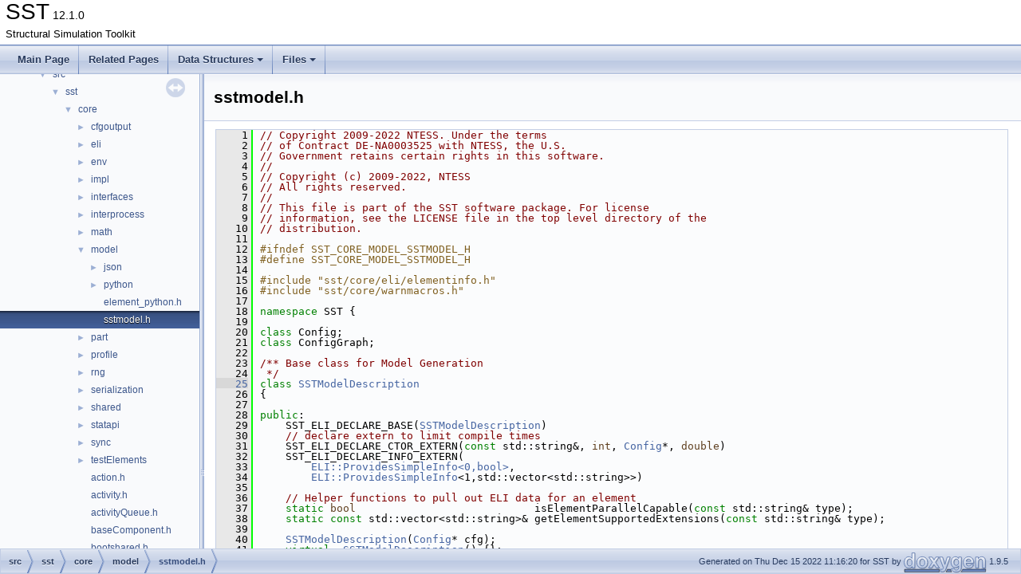

--- FILE ---
content_type: text/html; charset=utf-8
request_url: http://sst-simulator.org/SSTDoxygen/12.1.0_docs/html/sstmodel_8h_source.html
body_size: 4929
content:
<!DOCTYPE html PUBLIC "-//W3C//DTD XHTML 1.0 Transitional//EN" "https://www.w3.org/TR/xhtml1/DTD/xhtml1-transitional.dtd">
<html xmlns="http://www.w3.org/1999/xhtml" lang="en-US">
<head>
<meta http-equiv="Content-Type" content="text/xhtml;charset=UTF-8"/>
<meta http-equiv="X-UA-Compatible" content="IE=11"/>
<meta name="generator" content="Doxygen 1.9.5"/>
<meta name="viewport" content="width=device-width, initial-scale=1"/>
<title>SST: src/sst/core/model/sstmodel.h Source File</title>
<link href="tabs.css" rel="stylesheet" type="text/css"/>
<script type="text/javascript" src="jquery.js"></script>
<script type="text/javascript" src="dynsections.js"></script>
<link href="navtree.css" rel="stylesheet" type="text/css"/>
<script type="text/javascript" src="resize.js"></script>
<script type="text/javascript" src="navtreedata.js"></script>
<script type="text/javascript" src="navtree.js"></script>
<link href="doxygen.css" rel="stylesheet" type="text/css" />
</head>
<body>
<div id="top"><!-- do not remove this div, it is closed by doxygen! -->
<div id="titlearea">
<table cellspacing="0" cellpadding="0">
 <tbody>
 <tr id="projectrow">
  <td id="projectalign">
   <div id="projectname">SST<span id="projectnumber">&#160;12.1.0</span>
   </div>
   <div id="projectbrief">Structural Simulation Toolkit</div>
  </td>
 </tr>
 </tbody>
</table>
</div>
<!-- end header part -->
<!-- Generated by Doxygen 1.9.5 -->
<script type="text/javascript" src="menudata.js"></script>
<script type="text/javascript" src="menu.js"></script>
<script type="text/javascript">
/* @license magnet:?xt=urn:btih:d3d9a9a6595521f9666a5e94cc830dab83b65699&amp;dn=expat.txt MIT */
$(function() {
  initMenu('',false,false,'search.php','Search');
});
/* @license-end */
</script>
<div id="main-nav"></div>
</div><!-- top -->
<div id="side-nav" class="ui-resizable side-nav-resizable">
  <div id="nav-tree">
    <div id="nav-tree-contents">
      <div id="nav-sync" class="sync"></div>
    </div>
  </div>
  <div id="splitbar" style="-moz-user-select:none;" 
       class="ui-resizable-handle">
  </div>
</div>
<script type="text/javascript">
/* @license magnet:?xt=urn:btih:d3d9a9a6595521f9666a5e94cc830dab83b65699&amp;dn=expat.txt MIT */
$(document).ready(function(){initNavTree('sstmodel_8h_source.html',''); initResizable(); });
/* @license-end */
</script>
<div id="doc-content">
<div class="header">
  <div class="headertitle"><div class="title">sstmodel.h</div></div>
</div><!--header-->
<div class="contents">
<div class="fragment"><div class="line"><a id="l00001" name="l00001"></a><span class="lineno">    1</span><span class="comment">// Copyright 2009-2022 NTESS. Under the terms</span></div>
<div class="line"><a id="l00002" name="l00002"></a><span class="lineno">    2</span><span class="comment">// of Contract DE-NA0003525 with NTESS, the U.S.</span></div>
<div class="line"><a id="l00003" name="l00003"></a><span class="lineno">    3</span><span class="comment">// Government retains certain rights in this software.</span></div>
<div class="line"><a id="l00004" name="l00004"></a><span class="lineno">    4</span><span class="comment">//</span></div>
<div class="line"><a id="l00005" name="l00005"></a><span class="lineno">    5</span><span class="comment">// Copyright (c) 2009-2022, NTESS</span></div>
<div class="line"><a id="l00006" name="l00006"></a><span class="lineno">    6</span><span class="comment">// All rights reserved.</span></div>
<div class="line"><a id="l00007" name="l00007"></a><span class="lineno">    7</span><span class="comment">//</span></div>
<div class="line"><a id="l00008" name="l00008"></a><span class="lineno">    8</span><span class="comment">// This file is part of the SST software package. For license</span></div>
<div class="line"><a id="l00009" name="l00009"></a><span class="lineno">    9</span><span class="comment">// information, see the LICENSE file in the top level directory of the</span></div>
<div class="line"><a id="l00010" name="l00010"></a><span class="lineno">   10</span><span class="comment">// distribution.</span></div>
<div class="line"><a id="l00011" name="l00011"></a><span class="lineno">   11</span> </div>
<div class="line"><a id="l00012" name="l00012"></a><span class="lineno">   12</span><span class="preprocessor">#ifndef SST_CORE_MODEL_SSTMODEL_H</span></div>
<div class="line"><a id="l00013" name="l00013"></a><span class="lineno">   13</span><span class="preprocessor">#define SST_CORE_MODEL_SSTMODEL_H</span></div>
<div class="line"><a id="l00014" name="l00014"></a><span class="lineno">   14</span> </div>
<div class="line"><a id="l00015" name="l00015"></a><span class="lineno">   15</span><span class="preprocessor">#include &quot;sst/core/eli/elementinfo.h&quot;</span></div>
<div class="line"><a id="l00016" name="l00016"></a><span class="lineno">   16</span><span class="preprocessor">#include &quot;sst/core/warnmacros.h&quot;</span></div>
<div class="line"><a id="l00017" name="l00017"></a><span class="lineno">   17</span> </div>
<div class="line"><a id="l00018" name="l00018"></a><span class="lineno">   18</span><span class="keyword">namespace </span>SST {</div>
<div class="line"><a id="l00019" name="l00019"></a><span class="lineno">   19</span> </div>
<div class="line"><a id="l00020" name="l00020"></a><span class="lineno">   20</span><span class="keyword">class </span>Config;</div>
<div class="line"><a id="l00021" name="l00021"></a><span class="lineno">   21</span><span class="keyword">class </span>ConfigGraph;</div>
<div class="line"><a id="l00022" name="l00022"></a><span class="lineno">   22</span><span class="comment"></span> </div>
<div class="line"><a id="l00023" name="l00023"></a><span class="lineno">   23</span><span class="comment">/** Base class for Model Generation</span></div>
<div class="line"><a id="l00024" name="l00024"></a><span class="lineno">   24</span><span class="comment"> */</span></div>
<div class="line"><a id="l00025" name="l00025"></a><span class="lineno"><a class="line" href="classSST_1_1SSTModelDescription.html">   25</a></span><span class="keyword">class </span><a class="code hl_class" href="classSST_1_1SSTModelDescription.html">SSTModelDescription</a></div>
<div class="line"><a id="l00026" name="l00026"></a><span class="lineno">   26</span>{</div>
<div class="line"><a id="l00027" name="l00027"></a><span class="lineno">   27</span> </div>
<div class="line"><a id="l00028" name="l00028"></a><span class="lineno">   28</span><span class="keyword">public</span>:</div>
<div class="line"><a id="l00029" name="l00029"></a><span class="lineno">   29</span>    SST_ELI_DECLARE_BASE(<a class="code hl_class" href="classSST_1_1SSTModelDescription.html">SSTModelDescription</a>)</div>
<div class="line"><a id="l00030" name="l00030"></a><span class="lineno">   30</span>    <span class="comment">// declare extern to limit compile times</span></div>
<div class="line"><a id="l00031" name="l00031"></a><span class="lineno">   31</span>    SST_ELI_DECLARE_CTOR_EXTERN(<span class="keyword">const</span> std::string&amp;, <span class="keywordtype">int</span>, <a class="code hl_class" href="classSST_1_1Config.html">Config</a>*, <span class="keywordtype">double</span>)</div>
<div class="line"><a id="l00032" name="l00032"></a><span class="lineno">   32</span>    SST_ELI_DECLARE_INFO_EXTERN(</div>
<div class="line"><a id="l00033" name="l00033"></a><span class="lineno">   33</span>        <a class="code hl_class" href="classSST_1_1ELI_1_1ProvidesSimpleInfo.html">ELI::ProvidesSimpleInfo&lt;0,bool&gt;</a>,</div>
<div class="line"><a id="l00034" name="l00034"></a><span class="lineno">   34</span>        <a class="code hl_class" href="classSST_1_1ELI_1_1ProvidesSimpleInfo.html">ELI::ProvidesSimpleInfo</a>&lt;1,std::vector&lt;std::string&gt;&gt;)</div>
<div class="line"><a id="l00035" name="l00035"></a><span class="lineno">   35</span> </div>
<div class="line"><a id="l00036" name="l00036"></a><span class="lineno">   36</span>    <span class="comment">// Helper functions to pull out ELI data for an element</span></div>
<div class="line"><a id="l00037" name="l00037"></a><span class="lineno">   37</span>    <span class="keyword">static</span> <span class="keywordtype">bool</span>                            isElementParallelCapable(<span class="keyword">const</span> std::string&amp; type);</div>
<div class="line"><a id="l00038" name="l00038"></a><span class="lineno">   38</span>    <span class="keyword">static</span> <span class="keyword">const</span> std::vector&lt;std::string&gt;&amp; getElementSupportedExtensions(<span class="keyword">const</span> std::string&amp; type);</div>
<div class="line"><a id="l00039" name="l00039"></a><span class="lineno">   39</span> </div>
<div class="line"><a id="l00040" name="l00040"></a><span class="lineno">   40</span>    <a class="code hl_class" href="classSST_1_1SSTModelDescription.html">SSTModelDescription</a>(<a class="code hl_class" href="classSST_1_1Config.html">Config</a>* cfg);</div>
<div class="line"><a id="l00041" name="l00041"></a><span class="lineno">   41</span>    <span class="keyword">virtual</span> <a class="code hl_class" href="classSST_1_1SSTModelDescription.html">~SSTModelDescription</a>() {};</div>
<div class="line"><a id="l00042" name="l00042"></a><span class="lineno">   42</span><span class="comment"></span> </div>
<div class="line"><a id="l00043" name="l00043"></a><span class="lineno">   43</span><span class="comment">    /** Create the ConfigGraph</span></div>
<div class="line"><a id="l00044" name="l00044"></a><span class="lineno">   44</span><span class="comment">     *</span></div>
<div class="line"><a id="l00045" name="l00045"></a><span class="lineno">   45</span><span class="comment">     * This function should be overridden by subclasses.</span></div>
<div class="line"><a id="l00046" name="l00046"></a><span class="lineno">   46</span><span class="comment">     *</span></div>
<div class="line"><a id="l00047" name="l00047"></a><span class="lineno">   47</span><span class="comment">     * This function is responsible for reading any configuration</span></div>
<div class="line"><a id="l00048" name="l00048"></a><span class="lineno">   48</span><span class="comment">     * files and generating a ConfigGraph object.</span></div>
<div class="line"><a id="l00049" name="l00049"></a><span class="lineno">   49</span><span class="comment">     */</span></div>
<div class="line"><a id="l00050" name="l00050"></a><span class="lineno"><a class="line" href="classSST_1_1SSTModelDescription.html#a81ca0a900a8f54aede12bb1fefe4363b">   50</a></span>    <span class="keyword">virtual</span> <a class="code hl_class" href="classSST_1_1ConfigGraph.html">ConfigGraph</a>* <a class="code hl_function" href="classSST_1_1SSTModelDescription.html#a81ca0a900a8f54aede12bb1fefe4363b">createConfigGraph</a>() = 0;</div>
<div class="line"><a id="l00051" name="l00051"></a><span class="lineno">   51</span> </div>
<div class="line"><a id="l00052" name="l00052"></a><span class="lineno">   52</span> </div>
<div class="line"><a id="l00053" name="l00053"></a><span class="lineno">   53</span><span class="keyword">protected</span>:<span class="comment"></span></div>
<div class="line"><a id="l00054" name="l00054"></a><span class="lineno">   54</span><span class="comment">    /** Set a configuration string to update configuration values */</span></div>
<div class="line"><a id="l00055" name="l00055"></a><span class="lineno">   55</span>    <span class="keywordtype">bool</span> <a class="code hl_function" href="classSST_1_1SSTModelDescription.html#ac75bca1e8bcfc2d536918749bbd3b4a7">setOptionFromModel</a>(<span class="keyword">const</span> std::string&amp; entryName, <span class="keyword">const</span> std::string&amp; value);</div>
<div class="line"><a id="l00056" name="l00056"></a><span class="lineno">   56</span><span class="comment"></span> </div>
<div class="line"><a id="l00057" name="l00057"></a><span class="lineno">   57</span><span class="comment">    /**</span></div>
<div class="line"><a id="l00058" name="l00058"></a><span class="lineno">   58</span><span class="comment">     * Sets the model options field of the Config object.  This has a</span></div>
<div class="line"><a id="l00059" name="l00059"></a><span class="lineno">   59</span><span class="comment">     * very narrow use case, which is to set the model_options when</span></div>
<div class="line"><a id="l00060" name="l00060"></a><span class="lineno">   60</span><span class="comment">     * the model is just a wrapper to another model type and they need</span></div>
<div class="line"><a id="l00061" name="l00061"></a><span class="lineno">   61</span><span class="comment">     * to pass some extra options.</span></div>
<div class="line"><a id="l00062" name="l00062"></a><span class="lineno">   62</span><span class="comment">     *</span></div>
<div class="line"><a id="l00063" name="l00063"></a><span class="lineno">   63</span><span class="comment">     * @param options String that will be used for model_options.  It</span></div>
<div class="line"><a id="l00064" name="l00064"></a><span class="lineno">   64</span><span class="comment">     * will overwrite what is alread there</span></div>
<div class="line"><a id="l00065" name="l00065"></a><span class="lineno">   65</span><span class="comment">     */</span></div>
<div class="line"><a id="l00066" name="l00066"></a><span class="lineno">   66</span>    <span class="keywordtype">void</span> <a class="code hl_function" href="classSST_1_1SSTModelDescription.html#a49144788da9be068a7b38733add04a7a">setModelOptions</a>(<span class="keyword">const</span> std::string&amp; options);</div>
<div class="line"><a id="l00067" name="l00067"></a><span class="lineno">   67</span><span class="comment"></span> </div>
<div class="line"><a id="l00068" name="l00068"></a><span class="lineno">   68</span><span class="comment">    /**</span></div>
<div class="line"><a id="l00069" name="l00069"></a><span class="lineno">   69</span><span class="comment">     * Allows ModelDefinition to set global parameters.</span></div>
<div class="line"><a id="l00070" name="l00070"></a><span class="lineno">   70</span><span class="comment">     *</span></div>
<div class="line"><a id="l00071" name="l00071"></a><span class="lineno">   71</span><span class="comment">     * @param set Name of the global param set to add key/value pair to</span></div>
<div class="line"><a id="l00072" name="l00072"></a><span class="lineno">   72</span><span class="comment">     *</span></div>
<div class="line"><a id="l00073" name="l00073"></a><span class="lineno">   73</span><span class="comment">     * @param key Key of key/value pair to be added</span></div>
<div class="line"><a id="l00074" name="l00074"></a><span class="lineno">   74</span><span class="comment">     *</span></div>
<div class="line"><a id="l00075" name="l00075"></a><span class="lineno">   75</span><span class="comment">     * @param key Value of key/value pair to be added</span></div>
<div class="line"><a id="l00076" name="l00076"></a><span class="lineno">   76</span><span class="comment">     *</span></div>
<div class="line"><a id="l00077" name="l00077"></a><span class="lineno">   77</span><span class="comment">     * @param overwrite Overwrite existing value if set to true (which is default)</span></div>
<div class="line"><a id="l00078" name="l00078"></a><span class="lineno">   78</span><span class="comment">     */</span></div>
<div class="line"><a id="l00079" name="l00079"></a><span class="lineno">   79</span>    <span class="keywordtype">void</span> <a class="code hl_function" href="classSST_1_1SSTModelDescription.html#a95ec23937edd44e4b5d10eb8a93745bd">insertGlobalParameter</a>(</div>
<div class="line"><a id="l00080" name="l00080"></a><span class="lineno">   80</span>        <span class="keyword">const</span> std::string&amp; set, <span class="keyword">const</span> <a class="code hl_typedef" href="classSST_1_1Params.html#a1becebbd2a5e743425c52699a888285d">Params::key_type</a>&amp; key, <span class="keyword">const</span> <a class="code hl_typedef" href="classSST_1_1Params.html#a1becebbd2a5e743425c52699a888285d">Params::key_type</a>&amp; value, <span class="keywordtype">bool</span> overwrite = <span class="keyword">true</span>);</div>
<div class="line"><a id="l00081" name="l00081"></a><span class="lineno">   81</span> </div>
<div class="line"><a id="l00082" name="l00082"></a><span class="lineno">   82</span> </div>
<div class="line"><a id="l00083" name="l00083"></a><span class="lineno">   83</span><span class="keyword">private</span>:</div>
<div class="line"><a id="l00084" name="l00084"></a><span class="lineno">   84</span>    <a class="code hl_class" href="classSST_1_1Config.html">Config</a>* config;</div>
<div class="line"><a id="l00085" name="l00085"></a><span class="lineno">   85</span>};</div>
<div class="line"><a id="l00086" name="l00086"></a><span class="lineno">   86</span> </div>
<div class="line"><a id="l00087" name="l00087"></a><span class="lineno">   87</span>} <span class="comment">// namespace SST</span></div>
<div class="line"><a id="l00088" name="l00088"></a><span class="lineno">   88</span> </div>
<div class="line"><a id="l00089" name="l00089"></a><span class="lineno">   89</span> </div>
<div class="line"><a id="l00090" name="l00090"></a><span class="lineno">   90</span><span class="comment">// Use this macro to register a model description.  Parallel_capable</span></div>
<div class="line"><a id="l00091" name="l00091"></a><span class="lineno">   91</span><span class="comment">// indicates whether this model is able to be use when loading in</span></div>
<div class="line"><a id="l00092" name="l00092"></a><span class="lineno">   92</span><span class="comment">// parallel.  The final arguments are optional and are a list of file</span></div>
<div class="line"><a id="l00093" name="l00093"></a><span class="lineno">   93</span><span class="comment">// extensions handled by the model.  These are only useful for the</span></div>
<div class="line"><a id="l00094" name="l00094"></a><span class="lineno">   94</span><span class="comment">// built-in models as external models will have to use the command</span></div>
<div class="line"><a id="l00095" name="l00095"></a><span class="lineno">   95</span><span class="comment">// line option to load them and then the extension will be ignored.</span></div>
<div class="line"><a id="l00096" name="l00096"></a><span class="lineno">   96</span><span class="preprocessor">#define SST_ELI_REGISTER_MODEL_DESCRIPTION(cls, lib, name, version, desc, parallel_capable)             \</span></div>
<div class="line"><a id="l00097" name="l00097"></a><span class="lineno">   97</span><span class="preprocessor">    SST_ELI_REGISTER_DERIVED(SST::SSTModelDescription, ::cls,lib,name,ELI_FORWARD_AS_ONE(version),desc) \</span></div>
<div class="line"><a id="l00098" name="l00098"></a><span class="lineno">   98</span><span class="preprocessor">    SST_ELI_DOCUMENT_SIMPLE_INFO(bool,0,parallel_capable)</span></div>
<div class="line"><a id="l00099" name="l00099"></a><span class="lineno">   99</span> </div>
<div class="line"><a id="l00100" name="l00100"></a><span class="lineno">  100</span><span class="preprocessor">#define SST_ELI_DOCUMENT_MODEL_SUPPORTED_EXTENSIONS(...) \</span></div>
<div class="line"><a id="l00101" name="l00101"></a><span class="lineno">  101</span><span class="preprocessor">    SST_ELI_DOCUMENT_SIMPLE_INFO(std::vector&lt;std::string&gt;,1,__VA_ARGS__)</span></div>
<div class="line"><a id="l00102" name="l00102"></a><span class="lineno">  102</span> </div>
<div class="line"><a id="l00103" name="l00103"></a><span class="lineno">  103</span><span class="preprocessor">#endif </span><span class="comment">// SST_CORE_MODEL_SSTMODEL_H</span></div>
<div class="ttc" id="aclassSST_1_1ConfigGraph_html"><div class="ttname"><a href="classSST_1_1ConfigGraph.html">SST::ConfigGraph</a></div><div class="ttdoc">A Configuration Graph A graph representing Components and Links.</div><div class="ttdef"><b>Definition:</b> configGraph.h:390</div></div>
<div class="ttc" id="aclassSST_1_1Config_html"><div class="ttname"><a href="classSST_1_1Config.html">SST::Config</a></div><div class="ttdoc">Class to contain SST Simulation Configuration variables.</div><div class="ttdef"><b>Definition:</b> config.h:30</div></div>
<div class="ttc" id="aclassSST_1_1ELI_1_1ProvidesSimpleInfo_html"><div class="ttname"><a href="classSST_1_1ELI_1_1ProvidesSimpleInfo.html">SST::ELI::ProvidesSimpleInfo</a></div><div class="ttdef"><b>Definition:</b> simpleInfo.h:83</div></div>
<div class="ttc" id="aclassSST_1_1Params_html_a1becebbd2a5e743425c52699a888285d"><div class="ttname"><a href="classSST_1_1Params.html#a1becebbd2a5e743425c52699a888285d">SST::Params::key_type</a></div><div class="ttdeci">std::string key_type</div><div class="ttdef"><b>Definition:</b> params.h:232</div></div>
<div class="ttc" id="aclassSST_1_1SSTModelDescription_html"><div class="ttname"><a href="classSST_1_1SSTModelDescription.html">SST::SSTModelDescription</a></div><div class="ttdoc">Base class for Model Generation.</div><div class="ttdef"><b>Definition:</b> sstmodel.h:26</div></div>
<div class="ttc" id="aclassSST_1_1SSTModelDescription_html_a49144788da9be068a7b38733add04a7a"><div class="ttname"><a href="classSST_1_1SSTModelDescription.html#a49144788da9be068a7b38733add04a7a">SST::SSTModelDescription::setModelOptions</a></div><div class="ttdeci">void setModelOptions(const std::string &amp;options)</div><div class="ttdoc">Sets the model options field of the Config object.</div><div class="ttdef"><b>Definition:</b> sstmodel.cc:33</div></div>
<div class="ttc" id="aclassSST_1_1SSTModelDescription_html_a81ca0a900a8f54aede12bb1fefe4363b"><div class="ttname"><a href="classSST_1_1SSTModelDescription.html#a81ca0a900a8f54aede12bb1fefe4363b">SST::SSTModelDescription::createConfigGraph</a></div><div class="ttdeci">virtual ConfigGraph * createConfigGraph()=0</div><div class="ttdoc">Create the ConfigGraph.</div></div>
<div class="ttc" id="aclassSST_1_1SSTModelDescription_html_a95ec23937edd44e4b5d10eb8a93745bd"><div class="ttname"><a href="classSST_1_1SSTModelDescription.html#a95ec23937edd44e4b5d10eb8a93745bd">SST::SSTModelDescription::insertGlobalParameter</a></div><div class="ttdeci">void insertGlobalParameter(const std::string &amp;set, const Params::key_type &amp;key, const Params::key_type &amp;value, bool overwrite=true)</div><div class="ttdoc">Allows ModelDefinition to set global parameters.</div><div class="ttdef"><b>Definition:</b> sstmodel.cc:39</div></div>
<div class="ttc" id="aclassSST_1_1SSTModelDescription_html_ac75bca1e8bcfc2d536918749bbd3b4a7"><div class="ttname"><a href="classSST_1_1SSTModelDescription.html#ac75bca1e8bcfc2d536918749bbd3b4a7">SST::SSTModelDescription::setOptionFromModel</a></div><div class="ttdeci">bool setOptionFromModel(const std::string &amp;entryName, const std::string &amp;value)</div><div class="ttdoc">Set a configuration string to update configuration values.</div><div class="ttdef"><b>Definition:</b> sstmodel.cc:27</div></div>
</div><!-- fragment --></div><!-- contents -->
</div><!-- doc-content -->
<!-- start footer part -->
<div id="nav-path" class="navpath"><!-- id is needed for treeview function! -->
  <ul>
    <li class="navelem"><a class="el" href="dir_68267d1309a1af8e8297ef4c3efbcdba.html">src</a></li><li class="navelem"><a class="el" href="dir_793993145a3d4dd92c4e802955ce6b1b.html">sst</a></li><li class="navelem"><a class="el" href="dir_ea88cbec252226a7e445a67f356e411a.html">core</a></li><li class="navelem"><a class="el" href="dir_e435198d7ec6192b9750f32aaacec33e.html">model</a></li><li class="navelem"><b>sstmodel.h</b></li>
    <li class="footer">Generated on Thu Dec 15 2022 11:16:20 for SST by <a href="https://www.doxygen.org/index.html"><img class="footer" src="doxygen.svg" width="104" height="31" alt="doxygen"/></a> 1.9.5 </li>
  </ul>
</div>
</body>
</html>


--- FILE ---
content_type: application/javascript; charset=utf-8
request_url: http://sst-simulator.org/SSTDoxygen/12.1.0_docs/html/dir_793993145a3d4dd92c4e802955ce6b1b.js
body_size: 147
content:
var dir_793993145a3d4dd92c4e802955ce6b1b =
[
    [ "core", "dir_ea88cbec252226a7e445a67f356e411a.html", "dir_ea88cbec252226a7e445a67f356e411a" ]
];

--- FILE ---
content_type: application/javascript; charset=utf-8
request_url: http://sst-simulator.org/SSTDoxygen/12.1.0_docs/html/navtreeindex6.js
body_size: 2666
content:
var NAVTREEINDEX6 =
{
"coreTest__ComponentEvent_8h_source.html":[2,0,0,0,0,15,3],
"coreTest__Component_8h_source.html":[2,0,0,0,0,15,2],
"coreTest__DistribComponent_8h_source.html":[2,0,0,0,0,15,4],
"coreTest__Links_8h_source.html":[2,0,0,0,0,15,5],
"coreTest__LookupTableComponent_8h_source.html":[2,0,0,0,0,15,6],
"coreTest__MemPoolTest_8h_source.html":[2,0,0,0,0,15,7],
"coreTest__MessageGeneratorComponent_8h_source.html":[2,0,0,0,0,15,9],
"coreTest__Message_8h_source.html":[2,0,0,0,0,15,8],
"coreTest__Module_8h_source.html":[2,0,0,0,0,15,10],
"coreTest__ParamComponent_8h_source.html":[2,0,0,0,0,15,11],
"coreTest__PerfComponent_8h_source.html":[2,0,0,0,0,15,12],
"coreTest__RNGComponent_8h_source.html":[2,0,0,0,0,15,13],
"coreTest__Serialization_8h_source.html":[2,0,0,0,0,15,14],
"coreTest__SharedObjectComponent_8h_source.html":[2,0,0,0,0,15,15],
"coreTest__StatisticsComponent_8h_source.html":[2,0,0,0,0,15,16],
"coreTest__SubComponent_8h_source.html":[2,0,0,0,0,15,17],
"cputimer_8h_source.html":[2,0,0,0,0,29],
"decimal__fixedpoint_8h_source.html":[2,0,0,0,0,30],
"defaultInfo_8h_source.html":[2,0,0,0,0,1,2],
"dir_00749ef0dc23d4edb507801b5e7f2e51.html":[2,0,0,0,0,12],
"dir_148b8c23c4c095284fb0ce210efcab60.html":[2,0,0,0,0,1],
"dir_25262e5a3150b8c9a0f9b4b351678735.html":[2,0,0,0,0,6],
"dir_274397ed46e8ee4f845406edebdeaf08.html":[2,0,0,0,0,15],
"dir_33e47540610f4b7ea12d6dc599643da8.html":[2,0,0,0,0,7,1],
"dir_3586368cda16fac415a546e3cff5fc08.html":[2,0,0,0,0,5],
"dir_35fdd4feb81d9e507a1d58e970a2d1f3.html":[2,0,0,0,0,2],
"dir_6236cc75131d12ee65fd8d1b7edf7af0.html":[2,0,0,0,0,3],
"dir_68267d1309a1af8e8297ef4c3efbcdba.html":[2,0,0],
"dir_6cc4097363df1bb29deb11658905b918.html":[2,0,0,0,0,11],
"dir_793993145a3d4dd92c4e802955ce6b1b.html":[2,0,0,0],
"dir_7b3c944da6e9c5fa5c28f532f3b1ce39.html":[2,0,0,0,0,3,1],
"dir_7c039e5ed1653718c45bd583e665ada6.html":[2,0,0,0,0,15,0],
"dir_8d338e5304ac2b98358109fc2af2939c.html":[2,0,0,0,0,9],
"dir_99b0a1dd80855e953da79a078be90b02.html":[2,0,0,0,0,3,0],
"dir_9cbe55e8cb0f119003dab0c78ab1cc7d.html":[2,0,0,0,0,10],
"dir_ab26f3ca8f554218a71540a59e0f4497.html":[2,0,0,0,0,7,0],
"dir_afb04afd34fb84a56e136c003dac1f47.html":[2,0,0,0,0,13],
"dir_b35bb141d725cb913ada34fb920c8625.html":[2,0,0,0,0,4],
"dir_bf55af5e6c36923168dbedb122feefb8.html":[2,0,0,0,0,14],
"dir_c68a889d7f7ac48698a202156f123980.html":[2,0,0,0,0,8],
"dir_e435198d7ec6192b9750f32aaacec33e.html":[2,0,0,0,0,7],
"dir_ea13484e469b32c9deaaff70e8cf1688.html":[2,0,0,0,0,0],
"dir_ea88cbec252226a7e445a67f356e411a.html":[2,0,0,0,0],
"discrete_8h_source.html":[2,0,0,0,0,10,1],
"distrib_8h_source.html":[2,0,0,0,0,10,2],
"dotConfigOutput_8h_source.html":[2,0,0,0,0,0,0],
"elemLoader_8h_source.html":[2,0,0,0,0,31],
"element__python_8h_source.html":[2,0,0,0,0,7,2],
"elementbuilder_8h_source.html":[2,0,0,0,0,1,3],
"elementinfo_8h_source.html":[2,0,0,0,0,1,4],
"elibase_8h_source.html":[2,0,0,0,0,1,5],
"enclosingComponent_8h_source.html":[2,0,0,0,0,15,0,0],
"envconfig_8h_source.html":[2,0,0,0,0,2,0],
"envquery_8h_source.html":[2,0,0,0,0,2,1],
"eventHandlerProfileTool_8h_source.html":[2,0,0,0,0,9,2],
"event_8h_source.html":[2,0,0,0,0,32],
"exit_8h_source.html":[2,0,0,0,0,33],
"expon_8h_source.html":[2,0,0,0,0,10,3],
"factory_8h_source.html":[2,0,0,0,0,34],
"files.html":[2,0],
"from__string_8h_source.html":[2,0,0,0,0,35],
"functions.html":[1,2,0,0],
"functions.html":[1,2,0],
"functions_b.html":[1,2,0,1],
"functions_c.html":[1,2,0,2],
"functions_d.html":[1,2,0,3],
"functions_e.html":[1,2,0,4],
"functions_enum.html":[1,2,4],
"functions_eval.html":[1,2,5],
"functions_f.html":[1,2,0,5],
"functions_func.html":[1,2,1],
"functions_func.html":[1,2,1,0],
"functions_func_b.html":[1,2,1,1],
"functions_func_c.html":[1,2,1,2],
"functions_func_d.html":[1,2,1,3],
"functions_func_e.html":[1,2,1,4],
"functions_func_f.html":[1,2,1,5],
"functions_func_g.html":[1,2,1,6],
"functions_func_h.html":[1,2,1,7],
"functions_func_i.html":[1,2,1,8],
"functions_func_l.html":[1,2,1,9],
"functions_func_m.html":[1,2,1,10],
"functions_func_n.html":[1,2,1,11],
"functions_func_o.html":[1,2,1,12],
"functions_func_p.html":[1,2,1,13],
"functions_func_r.html":[1,2,1,14],
"functions_func_s.html":[1,2,1,15],
"functions_func_t.html":[1,2,1,16],
"functions_func_u.html":[1,2,1,17],
"functions_func_v.html":[1,2,1,18],
"functions_func_w.html":[1,2,1,19],
"functions_func_x.html":[1,2,1,20],
"functions_func_~.html":[1,2,1,21],
"functions_g.html":[1,2,0,6],
"functions_h.html":[1,2,0,7],
"functions_i.html":[1,2,0,8],
"functions_k.html":[1,2,0,9],
"functions_l.html":[1,2,0,10],
"functions_m.html":[1,2,0,11],
"functions_n.html":[1,2,0,12],
"functions_o.html":[1,2,0,13],
"functions_p.html":[1,2,0,14],
"functions_r.html":[1,2,0,15],
"functions_s.html":[1,2,0,16],
"functions_t.html":[1,2,0,17],
"functions_type.html":[1,2,3],
"functions_u.html":[1,2,0,18],
"functions_v.html":[1,2,0,19],
"functions_vars.html":[1,2,2],
"functions_w.html":[1,2,0,20],
"functions_x.html":[1,2,0,21],
"functions_~.html":[1,2,0,22],
"gaussian_8h_source.html":[2,0,0,0,0,10,4],
"heartbeat_8h_source.html":[2,0,0,0,0,36],
"hierarchy.html":[1,1],
"index.html":[],
"initQueue_8h_source.html":[2,0,0,0,0,37],
"interfaceInfo_8h_source.html":[2,0,0,0,0,1,6],
"interfaces.html":[0],
"iouse_8h_source.html":[2,0,0,0,0,38],
"ipctunnel_8h_source.html":[2,0,0,0,0,5,1],
"jsonConfigOutput_8h_source.html":[2,0,0,0,0,0,1],
"jsonmodel_8h_source.html":[2,0,0,0,0,7,0,0],
"linkMap_8h_source.html":[2,0,0,0,0,40],
"linkPair_8h_source.html":[2,0,0,0,0,41],
"link_8h_source.html":[2,0,0,0,0,39],
"linpart_8h_source.html":[2,0,0,0,0,3,0,0],
"marsaglia_8h_source.html":[2,0,0,0,0,10,5],
"mempool_8h_source.html":[2,0,0,0,0,42],
"memuse_8h_source.html":[2,0,0,0,0,43],
"mersenne_8h_source.html":[2,0,0,0,0,10,6],
"messageEvent_8h_source.html":[2,0,0,0,0,15,0,1],
"mmapchild__pin3_8h_source.html":[2,0,0,0,0,5,2],
"mmapparent_8h_source.html":[2,0,0,0,0,5,3],
"module_8h_source.html":[2,0,0,0,0,44],
"namecheck_8h_source.html":[2,0,0,0,0,45],
"objectComms_8h_source.html":[2,0,0,0,0,46],
"objectSerialization_8h_source.html":[2,0,0,0,0,47],
"oneshot_8h_source.html":[2,0,0,0,0,48],
"output_8h_source.html":[2,0,0,0,0,49],
"pages.html":[],
"paramsInfo_8h_source.html":[2,0,0,0,0,1,7],
"params_8h_source.html":[2,0,0,0,0,50],
"part_2sstpart_8h_source.html":[2,0,0,0,0,8,0],
"poisson_8h_source.html":[2,0,0,0,0,10,7],
"pollingLinkQueue_8h_source.html":[2,0,0,0,0,51],
"portsInfo_8h_source.html":[2,0,0,0,0,1,8],
"profilePointInfo_8h_source.html":[2,0,0,0,0,1,9],
"profile_8h_source.html":[2,0,0,0,0,52],
"profiletool_8h_source.html":[2,0,0,0,0,9,3],
"pymacros_8h_source.html":[2,0,0,0,0,7,1,0],
"pymodel_8h_source.html":[2,0,0,0,0,7,1,1],
"pymodel__comp_8h_source.html":[2,0,0,0,0,7,1,2],
"pymodel__link_8h_source.html":[2,0,0,0,0,7,1,3],
"pymodel__stat_8h_source.html":[2,0,0,0,0,7,1,4],
"pymodel__statgroup_8h_source.html":[2,0,0,0,0,7,1,5],
"pymodel__unitalgebra_8h_source.html":[2,0,0,0,0,7,1,6],
"pythonConfigOutput_8h_source.html":[2,0,0,0,0,0,2],
"rankInfo_8h_source.html":[2,0,0,0,0,53],
"rankSyncParallelSkip_8h_source.html":[2,0,0,0,0,14,0],
"rankSyncSerialSkip_8h_source.html":[2,0,0,0,0,14,1],
"rng_8h_source.html":[2,0,0,0,0,10,8],
"rrobin_8h_source.html":[2,0,0,0,0,3,0,1],
"selfpart_8h_source.html":[2,0,0,0,0,3,0,2],
"ser__ptr__type_8h_source.html":[2,0,0,0,0,11,0],
"serializable_8h_source.html":[2,0,0,0,0,11,1],
"serializable__fwd_8h_source.html":[2,0,0,0,0,11,2],
"serialize_8h_source.html":[2,0,0,0,0,11,3],
"serialize__array_8h_source.html":[2,0,0,0,0,11,4],
"serialize__buffer__accessor_8h_source.html":[2,0,0,0,0,11,5],
"serialize__deque_8h_source.html":[2,0,0,0,0,11,6],
"serialize__list_8h_source.html":[2,0,0,0,0,11,7],
"serialize__map_8h_source.html":[2,0,0,0,0,11,8],
"serialize__packer_8h_source.html":[2,0,0,0,0,11,9],
"serialize__serializable_8h_source.html":[2,0,0,0,0,11,10],
"serialize__set_8h_source.html":[2,0,0,0,0,11,11],
"serialize__sizer_8h_source.html":[2,0,0,0,0,11,12],
"serialize__string_8h_source.html":[2,0,0,0,0,11,13],
"serialize__unpacker_8h_source.html":[2,0,0,0,0,11,14],
"serialize__vector_8h_source.html":[2,0,0,0,0,11,15],
"serializer_8h_source.html":[2,0,0,0,0,11,16],
"serializer__fwd_8h_source.html":[2,0,0,0,0,11,17],
"sharedArray_8h_source.html":[2,0,0,0,0,12,0],
"sharedMap_8h_source.html":[2,0,0,0,0,12,1],
"sharedObject_8h_source.html":[2,0,0,0,0,12,2],
"sharedSet_8h_source.html":[2,0,0,0,0,12,3],
"shmchild_8h_source.html":[2,0,0,0,0,5,4],
"shmparent_8h_source.html":[2,0,0,0,0,5,5],
"simpleInfo_8h_source.html":[2,0,0,0,0,1,10],
"simpleMem_8h_source.html":[2,0,0,0,0,4,0],
"simpleNetwork_8h_source.html":[2,0,0,0,0,4,1],
"simplepart_8h_source.html":[2,0,0,0,0,3,0,3],
"simulation_8h_source.html":[2,0,0,0,0,54],
"simulation__impl_8h_source.html":[2,0,0,0,0,55],
"singlepart_8h_source.html":[2,0,0,0,0,3,0,4],
"sparseVectorMap_8h_source.html":[2,0,0,0,0,56],
"sqrt_8h_source.html":[2,0,0,0,0,6,0],
"sst__types_8h_source.html":[2,0,0,0,0,57],
"ssthandler_8h_source.html":[2,0,0,0,0,58],
"sstinfo_8h_source.html":[2,0,0,0,0,59],
"sstmodel_8h_source.html":[2,0,0,0,0,7,3],
"sstmutex_8h_source.html":[2,0,0,0,0,5,6],
"sstpart_8h_source.html":[2,0,0,0,0,60],
"sstrng_8h_source.html":[2,0,0,0,0,10,9],
"stataccumulator_8h_source.html":[2,0,0,0,0,13,0],
"statbase_8h_source.html":[2,0,0,0,0,13,1],
"statengine_8h_source.html":[2,0,0,0,0,13,2],
"statfieldinfo_8h_source.html":[2,0,0,0,0,13,3],
"statgroup_8h_source.html":[2,0,0,0,0,13,4],
"stathistogram_8h_source.html":[2,0,0,0,0,13,5],
"statics_8h_source.html":[2,0,0,0,0,11,18],
"statnull_8h_source.html":[2,0,0,0,0,13,6],
"statoutput_8h_source.html":[2,0,0,0,0,13,7],
"statoutputcsv_8h_source.html":[2,0,0,0,0,13,8],
"statoutputhdf5_8h_source.html":[2,0,0,0,0,13,9],
"statoutputjson_8h_source.html":[2,0,0,0,0,13,10],
"statoutputtxt_8h_source.html":[2,0,0,0,0,13,11],
"statsInfo_8h_source.html":[2,0,0,0,0,1,11],
"statuniquecount_8h_source.html":[2,0,0,0,0,13,12],
"stdMem_8h_source.html":[2,0,0,0,0,4,2],
"stopAction_8h_source.html":[2,0,0,0,0,61],
"stringEvent_8h_source.html":[2,0,0,0,0,4,3],
"stringize_8h_source.html":[2,0,0,0,0,62],
"structComponentHolder.html":[1,0,2],
"structComponentPy__t.html":[1,0,3],
"structLinkPy__t.html":[1,0,4],
"structModuleLoaderPy__t.html":[1,0,5],
"structPyComponent.html":[1,0,7],
"structPySubComponent.html":[1,0,8],
"structSST_1_1ComponentInfo_1_1EqualsID.html":[1,0,1,34,0],
"structSST_1_1ComponentInfo_1_1EqualsName.html":[1,0,1,34,1],
"structSST_1_1ComponentInfo_1_1HashID.html":[1,0,1,34,2],
"structSST_1_1ComponentInfo_1_1HashName.html":[1,0,1,34,3],
"structSST_1_1CoreTestSharedObjectsComponent_1_1setItem.html":[1,0,1,13,1],
"structSST_1_1Core_1_1Interprocess_1_1InternalSharedData.html":[1,0,1,0,1,1],
"structSST_1_1ELI_1_1Allocator.html":[1,0,1,16,0],
"structSST_1_1ELI_1_1Builder.html":[1,0,1,16,1],
"structSST_1_1ELI_1_1BuilderDatabase.html":[1,0,1,16,2],
"structSST_1_1ELI_1_1BuilderLoader.html":[1,0,1,16,7],
"structSST_1_1ELI_1_1CachedAllocator.html":[1,0,1,16,8],
"structSST_1_1ELI_1_1CtorList.html":[1,0,1,16,10],
"structSST_1_1ELI_1_1CtorList_3_01Base_00_01void_01_4.html":[1,0,1,16,11],
"structSST_1_1ELI_1_1DerivedBuilder.html":[1,0,1,16,13],
"structSST_1_1ELI_1_1ElementsBuilder.html":[1,0,1,16,14],
"structSST_1_1ELI_1_1ElementsBuilder_3_01Base_00_01std_1_1tuple_3_01Args_8_8_8_01_4_01_4.html":[1,0,1,16,15],
"structSST_1_1ELI_1_1ElementsInfo.html":[1,0,1,16,16],
"structSST_1_1ELI_1_1ExtendedCtor.html":[1,0,1,16,17],
"structSST_1_1ELI_1_1ExtendedCtor.html#a405c4da40ee06a428535ff1a47cd6b01":[1,0,1,16,17,0],
"structSST_1_1ELI_1_1ForceExport.html":[1,0,1,16,18],
"structSST_1_1ELI_1_1GetAttributes.html":[1,0,1,16,19]
};


--- FILE ---
content_type: application/javascript; charset=utf-8
request_url: http://sst-simulator.org/SSTDoxygen/12.1.0_docs/html/dir_ea88cbec252226a7e445a67f356e411a.js
body_size: 1184
content:
var dir_ea88cbec252226a7e445a67f356e411a =
[
    [ "cfgoutput", "dir_ea13484e469b32c9deaaff70e8cf1688.html", "dir_ea13484e469b32c9deaaff70e8cf1688" ],
    [ "eli", "dir_148b8c23c4c095284fb0ce210efcab60.html", "dir_148b8c23c4c095284fb0ce210efcab60" ],
    [ "env", "dir_35fdd4feb81d9e507a1d58e970a2d1f3.html", "dir_35fdd4feb81d9e507a1d58e970a2d1f3" ],
    [ "impl", "dir_6236cc75131d12ee65fd8d1b7edf7af0.html", "dir_6236cc75131d12ee65fd8d1b7edf7af0" ],
    [ "interfaces", "dir_b35bb141d725cb913ada34fb920c8625.html", "dir_b35bb141d725cb913ada34fb920c8625" ],
    [ "interprocess", "dir_3586368cda16fac415a546e3cff5fc08.html", "dir_3586368cda16fac415a546e3cff5fc08" ],
    [ "math", "dir_25262e5a3150b8c9a0f9b4b351678735.html", "dir_25262e5a3150b8c9a0f9b4b351678735" ],
    [ "model", "dir_e435198d7ec6192b9750f32aaacec33e.html", "dir_e435198d7ec6192b9750f32aaacec33e" ],
    [ "part", "dir_c68a889d7f7ac48698a202156f123980.html", "dir_c68a889d7f7ac48698a202156f123980" ],
    [ "profile", "dir_8d338e5304ac2b98358109fc2af2939c.html", "dir_8d338e5304ac2b98358109fc2af2939c" ],
    [ "rng", "dir_9cbe55e8cb0f119003dab0c78ab1cc7d.html", "dir_9cbe55e8cb0f119003dab0c78ab1cc7d" ],
    [ "serialization", "dir_6cc4097363df1bb29deb11658905b918.html", "dir_6cc4097363df1bb29deb11658905b918" ],
    [ "shared", "dir_00749ef0dc23d4edb507801b5e7f2e51.html", "dir_00749ef0dc23d4edb507801b5e7f2e51" ],
    [ "statapi", "dir_afb04afd34fb84a56e136c003dac1f47.html", "dir_afb04afd34fb84a56e136c003dac1f47" ],
    [ "sync", "dir_bf55af5e6c36923168dbedb122feefb8.html", "dir_bf55af5e6c36923168dbedb122feefb8" ],
    [ "testElements", "dir_274397ed46e8ee4f845406edebdeaf08.html", "dir_274397ed46e8ee4f845406edebdeaf08" ],
    [ "action.h", "action_8h_source.html", null ],
    [ "activity.h", "activity_8h_source.html", null ],
    [ "activityQueue.h", "activityQueue_8h_source.html", null ],
    [ "baseComponent.h", "baseComponent_8h_source.html", null ],
    [ "bootshared.h", "bootshared_8h_source.html", null ],
    [ "build_info.h", "build__info_8h_source.html", null ],
    [ "clock.h", "clock_8h_source.html", null ],
    [ "component.h", "component_8h_source.html", null ],
    [ "componentExtension.h", "componentExtension_8h_source.html", null ],
    [ "componentInfo.h", "componentInfo_8h_source.html", null ],
    [ "config.h", "config_8h_source.html", null ],
    [ "configGraph.h", "configGraph_8h_source.html", null ],
    [ "configGraphOutput.h", "configGraphOutput_8h_source.html", null ],
    [ "cputimer.h", "cputimer_8h_source.html", null ],
    [ "decimal_fixedpoint.h", "decimal__fixedpoint_8h_source.html", null ],
    [ "elemLoader.h", "elemLoader_8h_source.html", null ],
    [ "event.h", "event_8h_source.html", null ],
    [ "exit.h", "exit_8h_source.html", null ],
    [ "factory.h", "factory_8h_source.html", null ],
    [ "from_string.h", "from__string_8h_source.html", null ],
    [ "heartbeat.h", "heartbeat_8h_source.html", null ],
    [ "initQueue.h", "initQueue_8h_source.html", null ],
    [ "iouse.h", "iouse_8h_source.html", null ],
    [ "link.h", "link_8h_source.html", null ],
    [ "linkMap.h", "linkMap_8h_source.html", null ],
    [ "linkPair.h", "linkPair_8h_source.html", null ],
    [ "mempool.h", "mempool_8h_source.html", null ],
    [ "memuse.h", "memuse_8h_source.html", null ],
    [ "module.h", "module_8h_source.html", null ],
    [ "namecheck.h", "namecheck_8h_source.html", null ],
    [ "objectComms.h", "objectComms_8h_source.html", null ],
    [ "objectSerialization.h", "objectSerialization_8h_source.html", null ],
    [ "oneshot.h", "oneshot_8h_source.html", null ],
    [ "output.h", "output_8h_source.html", null ],
    [ "params.h", "params_8h_source.html", null ],
    [ "pollingLinkQueue.h", "pollingLinkQueue_8h_source.html", null ],
    [ "profile.h", "profile_8h_source.html", null ],
    [ "rankInfo.h", "rankInfo_8h_source.html", null ],
    [ "simulation.h", "simulation_8h_source.html", null ],
    [ "simulation_impl.h", "simulation__impl_8h_source.html", null ],
    [ "sparseVectorMap.h", "sparseVectorMap_8h_source.html", null ],
    [ "sst_types.h", "sst__types_8h_source.html", null ],
    [ "ssthandler.h", "ssthandler_8h_source.html", null ],
    [ "sstinfo.h", "sstinfo_8h_source.html", null ],
    [ "sstpart.h", "sstpart_8h_source.html", null ],
    [ "stopAction.h", "stopAction_8h_source.html", null ],
    [ "stringize.h", "stringize_8h_source.html", null ],
    [ "subcomponent.h", "subcomponent_8h_source.html", null ],
    [ "threadsafe.h", "threadsafe_8h_source.html", null ],
    [ "timeConverter.h", "timeConverter_8h_source.html", null ],
    [ "timeLord.h", "timeLord_8h_source.html", null ],
    [ "timeVortex.h", "timeVortex_8h_source.html", null ],
    [ "uninitializedQueue.h", "uninitializedQueue_8h_source.html", null ],
    [ "unitAlgebra.h", "unitAlgebra_8h_source.html", null ],
    [ "warnmacros.h", "warnmacros_8h_source.html", null ]
];

--- FILE ---
content_type: application/javascript; charset=utf-8
request_url: http://sst-simulator.org/SSTDoxygen/12.1.0_docs/html/navtreedata.js
body_size: 1360
content:
/*
 @licstart  The following is the entire license notice for the JavaScript code in this file.

 The MIT License (MIT)

 Copyright (C) 1997-2020 by Dimitri van Heesch

 Permission is hereby granted, free of charge, to any person obtaining a copy of this software
 and associated documentation files (the "Software"), to deal in the Software without restriction,
 including without limitation the rights to use, copy, modify, merge, publish, distribute,
 sublicense, and/or sell copies of the Software, and to permit persons to whom the Software is
 furnished to do so, subject to the following conditions:

 The above copyright notice and this permission notice shall be included in all copies or
 substantial portions of the Software.

 THE SOFTWARE IS PROVIDED "AS IS", WITHOUT WARRANTY OF ANY KIND, EXPRESS OR IMPLIED, INCLUDING
 BUT NOT LIMITED TO THE WARRANTIES OF MERCHANTABILITY, FITNESS FOR A PARTICULAR PURPOSE AND
 NONINFRINGEMENT. IN NO EVENT SHALL THE AUTHORS OR COPYRIGHT HOLDERS BE LIABLE FOR ANY CLAIM,
 DAMAGES OR OTHER LIABILITY, WHETHER IN AN ACTION OF CONTRACT, TORT OR OTHERWISE, ARISING FROM,
 OUT OF OR IN CONNECTION WITH THE SOFTWARE OR THE USE OR OTHER DEALINGS IN THE SOFTWARE.

 @licend  The above is the entire license notice for the JavaScript code in this file
*/
var NAVTREE =
[
  [ "SST", "index.html", [
    [ "Key Interfaces", "interfaces.html", null ],
    [ "Data Structures", "annotated.html", [
      [ "Data Structures", "annotated.html", "annotated_dup" ],
      [ "Class Hierarchy", "hierarchy.html", "hierarchy" ],
      [ "Data Fields", "functions.html", [
        [ "All", "functions.html", "functions_dup" ],
        [ "Functions", "functions_func.html", "functions_func" ],
        [ "Variables", "functions_vars.html", null ],
        [ "Typedefs", "functions_type.html", null ],
        [ "Enumerations", "functions_enum.html", null ],
        [ "Enumerator", "functions_eval.html", null ]
      ] ]
    ] ],
    [ "Files", "files.html", [
      [ "File List", "files.html", "files_dup" ]
    ] ]
  ] ]
];

var NAVTREEINDEX =
[
"TestEvent_8h_source.html",
"classSST_1_1CoreTestComponent_1_1coreTestComponentBase2.html",
"classSST_1_1IMPL_1_1Partition_1_1SSTLinearPartition.html#afeb0132decda69c1c51c871fddfbf8d0",
"classSST_1_1Output.html#a76de57b1c8e82fe0b91f2fac3b8d6558a6d0de10d6667a2335f3620b9ff1b90d1",
"classSST_1_1SSTModelDescription.html#ac75bca1e8bcfc2d536918749bbd3b4a7",
"classSST_1_1Statistics_1_1StatisticBase.html#a99af84391e56df992e3f2270e9d91fd7",
"coreTest__ComponentEvent_8h_source.html",
"structSST_1_1ELI_1_1GetAttributes_3_01T_00_01typename_01MethodDetect_3_01decltype_07T_1_1ELI__ge777b79e18253940b72aa6dcd37d3b22b.html"
];

var SYNCONMSG = 'click to disable panel synchronisation';
var SYNCOFFMSG = 'click to enable panel synchronisation';

--- FILE ---
content_type: application/javascript; charset=utf-8
request_url: http://sst-simulator.org/SSTDoxygen/12.1.0_docs/html/dir_e435198d7ec6192b9750f32aaacec33e.js
body_size: 200
content:
var dir_e435198d7ec6192b9750f32aaacec33e =
[
    [ "json", "dir_ab26f3ca8f554218a71540a59e0f4497.html", "dir_ab26f3ca8f554218a71540a59e0f4497" ],
    [ "python", "dir_33e47540610f4b7ea12d6dc599643da8.html", "dir_33e47540610f4b7ea12d6dc599643da8" ],
    [ "element_python.h", "element__python_8h_source.html", null ],
    [ "sstmodel.h", "sstmodel_8h_source.html", null ]
];

--- FILE ---
content_type: application/javascript; charset=utf-8
request_url: http://sst-simulator.org/SSTDoxygen/12.1.0_docs/html/dir_68267d1309a1af8e8297ef4c3efbcdba.js
body_size: 146
content:
var dir_68267d1309a1af8e8297ef4c3efbcdba =
[
    [ "sst", "dir_793993145a3d4dd92c4e802955ce6b1b.html", "dir_793993145a3d4dd92c4e802955ce6b1b" ]
];